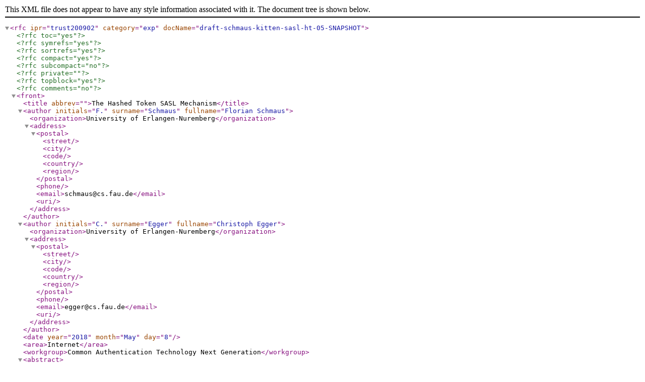

--- FILE ---
content_type: application/xml
request_url: https://geekplace.eu/xeps/draft-schmaus-kitten-sasl-ht/draft-schmaus-kitten-sasl-ht-05-SNAPSHOT.xml
body_size: 5587
content:
<?xml version="1.0" encoding="UTF-8"?>
<!DOCTYPE rfc SYSTEM 'rfc2629.dtd' []>
<rfc ipr="trust200902" category="exp" docName="draft-schmaus-kitten-sasl-ht-05-SNAPSHOT">
<?rfc toc="yes"?>
<?rfc symrefs="yes"?>
<?rfc sortrefs="yes"?>
<?rfc compact="yes"?>
<?rfc subcompact="no"?>
<?rfc private=""?>
<?rfc topblock="yes"?>
<?rfc comments="no"?>
<front>
<title abbrev="">The Hashed Token SASL Mechanism</title>

<author initials="F." surname="Schmaus" fullname="Florian Schmaus">
<organization>University of Erlangen-Nuremberg</organization>
<address>
<postal>
<street></street>
<city></city>
<code></code>
<country></country>
<region></region>
</postal>
<phone></phone>
<email>schmaus@cs.fau.de</email>
<uri></uri>
</address>
</author>
<author initials="C." surname="Egger" fullname="Christoph Egger">
<organization>University of Erlangen-Nuremberg</organization>
<address>
<postal>
<street></street>
<city></city>
<code></code>
<country></country>
<region></region>
</postal>
<phone></phone>
<email>egger@cs.fau.de</email>
<uri></uri>
</address>
</author>
<date year="2018" month="May" day="8"/>

<area>Internet</area>
<workgroup>Common Authentication Technology Next Generation</workgroup>


<abstract>
<t>This document specifies the family of Hashed Token SASL mechanisms, which are meant to be used for quick re-authentication of a previous session.
The Hashed Token SASL mechanism's authentication sequence consists of only one round-trip.
This is achieved by the usage of short-lived, exclusively ephemeral hashed tokens.
It further provides hash agility, mutual authentication and is secured by channel binding.
</t>
</abstract>


</front>

<middle>

<section anchor="introduction" title="Introduction">
<t>This specification describes the the family of Hashed Token (HT) Simple Authentication and Security Layer (SASL) <xref target="RFC4422"/> mechanisms.
The HT mechanism is designed to be used with short-lived, exclusively ephemeral tokens, called SASL-HT tokens, and allow for quick, one round-trip, re-authentication of a previous session.
</t>
<t>Further properties of the HT mechanism are 1) hash agility, 2) mutual authentication, and 3) being secured by channel binding.
</t>
<t>Clients are supposed to request SASL-HT tokens from the server after being authenticated using a &quot;strong&quot; SASL mechanism like SCRAM <xref target="RFC5802"/>.
Hence a typical sequence of actions using HT may look like the following:
</t>

<figure align="center"><artwork align="center">
A) Client authenticates using a strong mechanism (e.g., SCRAM)
B) Client requests secret SASL-HT token
C) Service returns SASL-HT token
   &lt;normal client-server interaction here&gt;
D) Connection between client and server gets interrupted,
   for example because of a WiFi ↔ GSM switch
E) Client resumes previous session using HT and token from C)
F) Service revokes the sucessfully used SASL-HT token
   [goto B]
</artwork></figure>
<t>The HT mechanism requires an accompanying, application protocol specific, extension, which allows clients to requests a new SASL-HT token (see <xref target="requirements-for-the-applicationprotocol-extension"/>).
One example for such an application protocol specific extension based on HT is <xref target="XEP-0397"/>.
This XMPP <xref target="RFC6120"/> extension protocol allows, amoungst other things, B) and C),
</t>
<t>Since the SASL-HT token is not salted, and only one hash iteration is used, the HT mechanism is not suitable to protect long-lived shared secrets (e.g. &quot;passwords&quot;).
You may want to look at <xref target="RFC5802"/> for that.
</t>

<section anchor="conventions-and-terminology" title="Conventions and Terminology">
<t>The key words &quot;MUST&quot;, &quot;MUST NOT&quot;, &quot;REQUIRED&quot;, &quot;SHALL&quot;, &quot;SHALL NOT&quot;,
&quot;SHOULD&quot;, &quot;SHOULD NOT&quot;, &quot;RECOMMENDED&quot;, &quot;NOT RECOMMENDED&quot;,
&quot;MAY&quot;, and &quot;OPTIONAL&quot; in this document are to be interpreted as
described in BCP 14 <xref target="RFC2119"/> <xref target="RFC8174"/> when, and only when, they
appear in all capitals, as shown here.
</t>
</section>

<section anchor="applicability" title="Applicability">
<t>Because this mechanism transports information that should not be controlled by an attacker, the HT mechanism MUST only be used over channels protected by Transport Layer Security (TLS, see <xref target="RFC5246"/>), or over similar integrity-protected and authenticated channels.
Also the application protoocl specific extension which requests a new SASL-HT token SHOULD only be used over similar protected channels.
</t>
<t>In addition, when TLS is used, the client MUST successfully validate the server's certificate (<xref target="RFC5280"/>, <xref target="RFC6125"/>).
</t>
<t>The family of HT mechanisms is not applicable for proxy authentication, since they can not carry a authorization identity string (authzid).
</t>
</section>
</section>

<section anchor="the-ht-family-of-mechanisms" title="The HT Family of Mechanisms">
<t>Each mechanism in this family differs by the choice of the hash algorithm and the choice of the channel binding <xref target="RFC5929"/> type.
</t>
<t>A HT mechanism name is a string beginning with &quot;HT-&quot; followed by the capitalized name of the used hash, followed by &quot;-&quot;, and suffixed by one of 'ENDP' and 'UNIQ'.
</t>
<t>Hence each HT mechanism has a name of the following form:
</t>

<figure align="center"><artwork align="center">
HT-&lt;hash-alg&gt;-&lt;cb-type&gt;
</artwork></figure>
<t>Where &lt;hash-alg&gt; is the capitalized &quot;Hash Name String&quot; of the IANA &quot;Named Information Hash Algorithm Registry&quot; <xref target="iana-hash-alg"/> as specified in <xref target="RFC6920"/>, and &lt;cb-type&gt; is one of 'ENDP' or 'UNIQ' denoting the channel binding type.
In case of 'ENDP', the tls-server-end-point channel binding type is used.
In case of 'UNIQ', the tls-unique channel binding type is used.
Valid channel binding types are defined in the IANA &quot;Channel-Binding Types&quot; registry <xref target="iana-cbt"/> as specified in <xref target="RFC5056"/>.
</t>
<texttable title="Mapping of CBT to Channel Bindings
">
<ttcol align="center">CBT</ttcol>
<ttcol align="center">Channel Binding Type</ttcol>

<c>ENDP</c><c>tls-server-end-point</c>
<c>UNIQ</c><c>tls-unique</c>
</texttable>
<t>The following table lists the HT SASL mechanisms registered by this document.
</t>
<texttable title="Defined HT SASL mechanisms
">
<ttcol align="center">Mechanism Name</ttcol>
<ttcol align="center">HT Hash Algorithm</ttcol>
<ttcol align="center">Channel-binding unique prefix</ttcol>

<c>HT-SHA-512-ENDP</c><c>SHA-512</c><c>tls-server-end-point</c>
<c>HT-SHA-512-UNIQ</c><c>SHA-512</c><c>tls-unique</c>
<c>HT-SHA3-512-ENDP</c><c>SHA3-512</c><c>tls-server-end-point</c>
<c>HT-SHA-256-UNIQ</c><c>SHA-256</c><c>tls-unique</c>
</texttable>
</section>

<section anchor="the-ht-authentication-exchange" title="The HT Authentication Exchange">
<t>The mechanism consists of a simple exchange of exactly two messages between the initiator and responder.
</t>
<t>The following syntax specifications use the Augmented Backus-Naur form (ABNF) notation as specified in <xref target="RFC5234"/>.
</t>

<section anchor="initiator-first-message" title="Initiator First Message">
<t>The HT mechanism starts with the initiator-msg, send by the initiator to the responder.
The follwing lists the ABNF grammar for the initiator-msg:
</t>

<figure align="center"><artwork align="center">
initiator-msg = authcid NUL initiator-hashed-token
authcid = 1*SAFE ; MUST accept up to 255 octets
initiator-hashed-token = 1*OCTET

NUL    = %0x00 ; The null octet
SAFE   = UTF1 / UTF2 / UTF3 / UTF4
         ;; any UTF-8 encoded Unicode character except NUL

UTF1   = %x01-7F ;; except NUL
UTF2   = %xC2-DF UTF0
UTF3   = %xE0 %xA0-BF UTF0 / %xE1-EC 2(UTF0) /
         %xED %x80-9F UTF0 / %xEE-EF 2(UTF0)
UTF4   = %xF0 %x90-BF 2(UTF0) / %xF1-F3 3(UTF0) /
         %xF4 %x80-8F 2(UTF0)
UTF0   = %x80-BF
</artwork></figure>
<t>The initiator first message starts with the authentication identity (authcid, see<xref target="RFC4422"/>) as UTF-8 <xref target="RFC3629"/> encoded string.
It is followed by initiator-hashed-token separated by as single null octet.
</t>
<t>The value of the initiator-hashed-token is defined as follows:
</t>

<figure align="center"><artwork align="center">
initiator-hashed-token := HMAC(token, "Initiator" || cb-data)
</artwork></figure>
<t>HMAC() is the function defined in <xref target="RFC2104"/> with H being the selected HT hash algorithm, 'cb-data' represents the data provided by the selected channel binding type, and 'token' are the UTF-8 encoded octets of the SASL-HT token string which acts as shared secret between initiator and responder.
</t>
<t>The initiator-msg MAY be included in TLS 1.3 0-RTT early data, as specified in <xref target="I-D.ietf-tls-tls13"/>.
If this is the case, then the initiating entity MUST NOT include any further appliction protocol payload in the early data besides the HT initiator-msg and potential required framing of the SASL profile.
The responder MUST abort the SASL authentication if the early data contains additional application protocol payload.
</t>
<t><list style="empty">
<t>TODO: It should be possible to exploit TLS 1.3 early data for &quot;0.5&quot;
RTT resumption of the application protocol's session. That is, on
resumption the initiating entity MUST NOT send any application
protocol payload together with first flight data, besides the HT
initiator-msg. But if the responding entity is able to verify the
TLS 1.3 early data, then it can send additional application protocol
payload right away together with the &quot;resumption successful&quot;
response to the initiating entity.
</t>
<t>TODO: Add note why HMAC() is always involved, even if HMAC() is
usually not required when modern hash algorithms are used.
</t>
</list></t>
</section>

<section anchor="initiator-authentication" title="Initiator Authentication">
<t>Upon receiving the initiator-msg, the responder calculates itself the value of initiator-hashed-token and compares it with the received value found in the initiator-msg.
If both values are equal, then the initiator has been successfully authenticated.
Otherwise, if both values are not equal, then authentication MUST fail.
</t>
<t>If the responder was able to authenticate the initiator, then the used token MUST be revoked immediately.
</t>
</section>

<section anchor="final-responder-message" title="Final Responder Message">
<t>After the initiator was authenticated the responder continues the SASL authentication by sending the responder-msg to the initiator.
</t>
<t>The ABNF for responder-msg is:
</t>

<figure align="center"><artwork align="center">
responder-msg = 1*OCTET
</artwork></figure>
<t>The responder-msg value is defined as follows:
</t>

<figure align="center"><artwork align="center">
responder-msg := HMAC(token, "Responder" || cb-data)
</artwork></figure>
<t>The initiating entity MUST verify the responder-msg to achieve mutual authentication.
</t>
</section>
</section>

<section anchor="compliance-with-sasl-mechanism-requirements" title="Compliance with SASL Mechanism Requirements">
<t>This section describes compliance with SASL mechanism requirements specified in Section 5 of <xref target="RFC4422"/>.
</t>
<t>
<list style="numbers">
<t>&quot;HT-SHA-256-ENDP&quot;, &quot;HT-SHA-256-UNIQ&quot;, &quot;HT-SHA-3-512-ENDP&quot; and &quot;HT-SHA-3-512-UNIQ&quot;.</t>
<t>Definition of server-challenges and client-responses:
<list style="format %c">
<t>HT is a client-first mechanism.</t>
<t>HT does send additional data with success (the responder-msg).</t>
</list></t>
<t>HT is not capable of transferring authorization identities from the client to the server.</t>
<t>HT does not offer any security layers (HT offers channel binding instead).</t>
<t>HT does not protect the authorization identity.</t>
</list>
</t>
</section>

<section anchor="requirements-for-the-applicationprotocol-extension" title="Requirements for the Application-Protocol Extension">
<t>It is REQUIRED that the application-protocol specific extension provides a mechanism to request a SASL-HT token in form of a Unicode string.
The returned token MUST have been newly generated by a cryptographically secure random number generator and MUST contain at least 128 bit of entropy.
</t>
<t>It is RECOMMENDED that the the protocol allows the requestor to signal the name of the SASL mechanism which he intends to use with the token.
If a token is used with a different mechanism than the one which was signalled upon requesting the token, then the authentication MUST fail.
This allows to pin the token to a SASL mechanism, which increases the security because it makes it impossible for an attacker to downgrade the SASL mechanism.
</t>
</section>

<section anchor="security-considerations" title="Security Considerations">
<t>To be secure, the HT mechanism MUST be used over a TLS channel that has had the session hash extension <xref target="RFC7627"/> negotiated, or session resumption MUST NOT have been used.
</t>
<t>It is RECOMMENDED that implementations peridically require a full authentication using a strong SASL mechanism which does not use the SASL-HT token.
</t>
<t>It is of vital importance that the SASL-HT token is generated by a cryptographically secure random generator. See <xref target="RFC4086"/> for more information about Randomness Requirements for Security.
</t>
</section>

<section anchor="iana-considerations" title="IANA Considerations">
<t>IANA has added the following family of SASL mechanisms to the SASL Mechanism registry established by <xref target="RFC4422"/>:
</t>

<figure align="center"><artwork align="center">
To: iana@iana.org
Subject: Registration of a new SASL family HT

SASL mechanism name (or prefix for the family): HT-*
Security considerations:
  Section FIXME of draft-schmaus-kitten-sasl-ht
Published specification (optional, recommended):
  draft-schmaus-kitten-sasl-ht-XX (TODO)
Person &amp; email address to contact for further information:
IETF SASL WG &lt;kitten@ietf.org&gt;
Intended usage: COMMON
Owner/Change controller: IESG &lt;iesg@ietf.org&gt;
Note: Members of this family MUST be explicitly registered
using the "IETF Review" [@!RFC5226] registration procedure.
Reviews MUST be requested on the Kitten WG mailing list
&lt;kitten@ietf.org&gt; (or a successor designated by the responsible
Security AD).
</artwork></figure>
</section>

</middle>
<back>
<references title="Normative References">
<?rfc include="https://xml2rfc.tools.ietf.org/public/rfc/bibxml3/reference.I-D.draft-ietf-tls-tls13-23.xml"?>
<?rfc include="https://xml2rfc.tools.ietf.org/public/rfc/bibxml/reference.RFC.2104.xml"?>
<?rfc include="https://xml2rfc.tools.ietf.org/public/rfc/bibxml/reference.RFC.2119.xml"?>
<?rfc include="https://xml2rfc.tools.ietf.org/public/rfc/bibxml/reference.RFC.3629.xml"?>
<?rfc include="https://xml2rfc.tools.ietf.org/public/rfc/bibxml/reference.RFC.4086.xml"?>
<?rfc include="https://xml2rfc.tools.ietf.org/public/rfc/bibxml/reference.RFC.4422.xml"?>
<?rfc include="https://xml2rfc.tools.ietf.org/public/rfc/bibxml/reference.RFC.5056.xml"?>
<?rfc include="https://xml2rfc.tools.ietf.org/public/rfc/bibxml/reference.RFC.5234.xml"?>
<?rfc include="https://xml2rfc.tools.ietf.org/public/rfc/bibxml/reference.RFC.5246.xml"?>
<?rfc include="https://xml2rfc.tools.ietf.org/public/rfc/bibxml/reference.RFC.5280.xml"?>
<?rfc include="https://xml2rfc.tools.ietf.org/public/rfc/bibxml/reference.RFC.5929.xml"?>
<?rfc include="https://xml2rfc.tools.ietf.org/public/rfc/bibxml/reference.RFC.6125.xml"?>
<?rfc include="https://xml2rfc.tools.ietf.org/public/rfc/bibxml/reference.RFC.6920.xml"?>
<?rfc include="https://xml2rfc.tools.ietf.org/public/rfc/bibxml/reference.RFC.7627.xml"?>
<?rfc include="https://xml2rfc.tools.ietf.org/public/rfc/bibxml/reference.RFC.8174.xml"?>
<reference anchor='iana-cbt' target='https://www.iana.org/assignments/channel-binding-types/channel-binding-types.xhtml'>
    <front>
        <title>IANA Channel-Binding Types</title>
        <author initials='N.' surname='Williams' fullname='Nicolas Williams'>
            <organization>IANA</organization>
        </author>
        <date year='2010'/>
    </front>
</reference>
<reference anchor='iana-hash-alg' target='https://www.iana.org/assignments/named-information/named-information.xhtml#hash-alg'>
    <front>
        <title>IANA Named Information Hash Algorithm Registry</title>
        <author initials='N.' surname='Williams' fullname='Nicolas Williams'>
            <organization>IANA</organization>
        </author>
        <date year='2010'/>
    </front>
</reference>
</references>
<references title="Informative References">
<?rfc include="https://xml2rfc.tools.ietf.org/public/rfc/bibxml/reference.RFC.5802.xml"?>
<?rfc include="https://xml2rfc.tools.ietf.org/public/rfc/bibxml/reference.RFC.6120.xml"?>
<reference anchor='XEP-0397' target='https://xmpp.org/extensions/xep-0397.html'>
    <front>
        <title>XEP-0397: Instant Stream Resumption</title>
        <author initials='F.' surname='Schmaus' fullname='Florian Schmaus'>
        </author>
        <date year='2018'/>
    </front>
</reference>
</references>

<section anchor="acknowledgments" title="Acknowledgments">
<t>This document benefited from discussions on the KITTEN WG mailing list.
The authors would like to specially thank Thijs Alkemade, Sam Whited and Alexey Melnikov for their comments on this topic.
Furthermore we would like to thank Alexander Würstlein, who came up with the idea to pin the token to a SASL mechanism for increased security.
</t>
</section>

</back>
</rfc>
